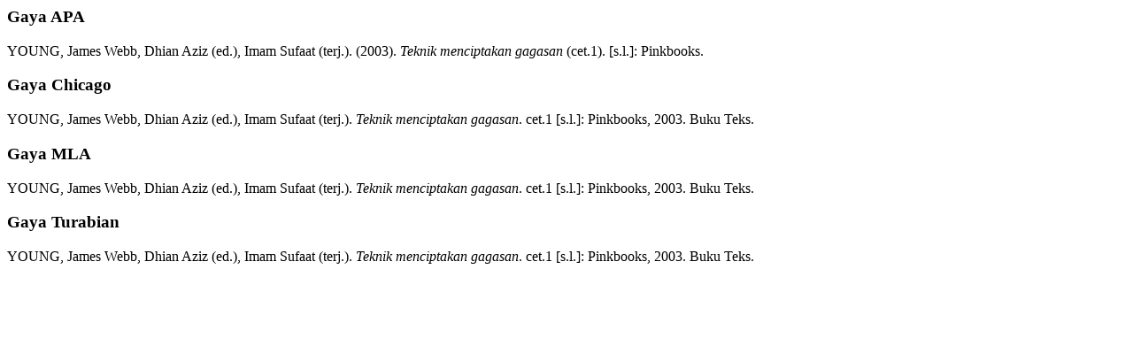

--- FILE ---
content_type: text/html; charset=UTF-8
request_url: https://opac.isi.ac.id/index.php?p=cite&id=47696&keywords=
body_size: 109
content:
<p class="citation">
  <h3>Gaya APA</h3>
      <span class="authors">YOUNG, James Webb, Dhian Aziz (ed.), Imam Sufaat (terj.).</span> <span class="year">(2003).</span>
    <span class="title"><em>Teknik menciptakan gagasan</em> (<span class="edition">cet.1)</span>.</span>
    <span class="publish_place">[s.l.]:</span>
  <span class="publisher">Pinkbooks.</span>
</p><p class="citation">
  <h3>Gaya Chicago</h3>
      <span class="authors">YOUNG, James Webb, Dhian Aziz (ed.), Imam Sufaat (terj.).</span>
    <span class="title"><em>Teknik menciptakan gagasan</em>.</span>
    <span class="edition">cet.1</span>
    <span class="publish_place">[s.l.]:</span>
  <span class="publisher">Pinkbooks,</span>
  <span class="year">2003.</span>
  <span class="gmd_name">Buku Teks.</span>
</p>
<p class="citation">
  <h3>Gaya MLA</h3>
      <span class="authors">YOUNG, James Webb, Dhian Aziz (ed.), Imam Sufaat (terj.).</span>
    <span class="title"><em>Teknik menciptakan gagasan</em>.</span>
    <span class="edition">cet.1</span>
    <span class="publish_place">[s.l.]:</span>
  <span class="publisher">Pinkbooks,</span>
  <span class="year">2003.</span>
  <span class="gmd_name">Buku Teks.</span>
</p>
<p class="citation">
  <h3>Gaya Turabian</h3>
      <span class="authors">YOUNG, James Webb, Dhian Aziz (ed.), Imam Sufaat (terj.).</span>
    <span class="title"><em>Teknik menciptakan gagasan</em>.</span>
    <span class="edition">cet.1 
    <span class="publish_place">[s.l.]:</span>
  <span class="publisher">Pinkbooks,</span>
  <span class="year">2003.</span>
  <span class="gmd_name">Buku Teks.</span>
</p>
<p class="spacer">&nbsp;</p>